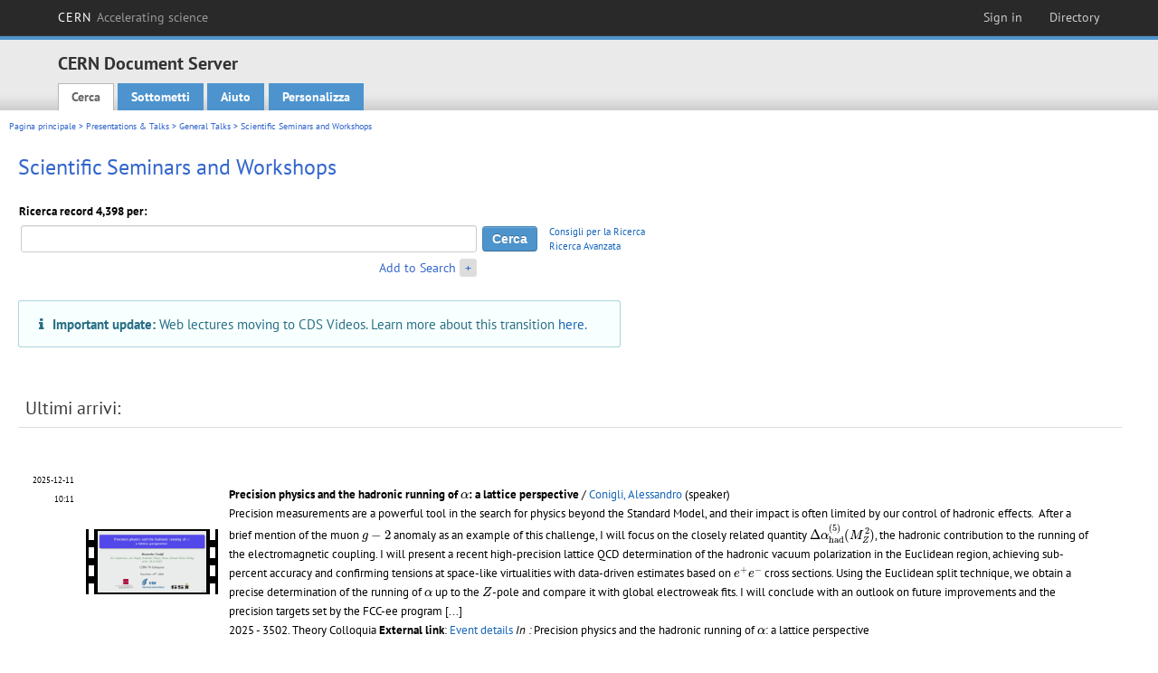

--- FILE ---
content_type: text/html; charset=utf-8
request_url: https://cds.cern.ch/collection/Scientific%20Seminars%20and%20Workshops?ln=it
body_size: 8200
content:
<!DOCTYPE html PUBLIC "-//W3C//DTD XHTML 1.0 Transitional//EN"
"http://www.w3.org/TR/xhtml1/DTD/xhtml1-transitional.dtd">

<!--[if IEMobile 7]><html class="iem7" xmlns="http://www.w3.org/1999/xhtml" lang="it" xml:lang="it" xmlns:og="http://ogp.me/ns#" xmlns:fb="http://ogp.me/ns/fb#"><![endif]-->
<!--[if lte IE 6]><html class="ie6 ie6-7 ie6-8" xmlns="http://www.w3.org/1999/xhtml" lang="it" xml:lang="it" xmlns:og="http://ogp.me/ns#" xmlns:fb="http://ogp.me/ns/fb#"><![endif]-->
<!--[if (IE 7)&(!IEMobile)]><html class="ie7 ie6-7 ie6-8" xmlns="http://www.w3.org/1999/xhtml" lang="it" xml:lang="it" xmlns:og="http://ogp.me/ns#" xmlns:fb="http://ogp.me/ns/fb#"><![endif]-->
<!--[if IE 8]><html class="ie8 ie6-8" xmlns="http://www.w3.org/1999/xhtml" lang="it" xml:lang="it" xmlns:og="http://ogp.me/ns#" xmlns:fb="http://ogp.me/ns/fb#"><![endif]-->
<!--[if (gte IE 9)|(gt IEMobile 7)]><!--><html xmlns="http://www.w3.org/1999/xhtml" lang="it" xml:lang="it" xmlns:og="http://ogp.me/ns#" xmlns:fb="http://ogp.me/ns/fb#"><!--<![endif]-->

<head>
 <title>Scientific Seminars and Workshops - CERN Document Server</title>
<link href='https://framework.web.cern.ch/framework/2.0/fonts/PTSansWeb/PTSansWeb.css' rel='stylesheet' type='text/css' />
 <link rel="stylesheet" href="https://cds.cern.ch/img/invenio.css?v=20141127" type="text/css" />
 <link rel="stylesheet" href="https://cds.cern.ch/img/cern_theme/css/cern_theme.css?v=20141127" type="text/css" />
 <link rel="stylesheet"href="/css/font-awesome.min.css">
 <meta http-equiv="X-UA-Compatible" content="IE=Edge"/>



<link rel="stylesheet" href="https://cds.cern.ch/img/cern_toolbar/css/toolbar.css" type="text/css" />
<!--[if lt IE 8]>
    <link href="https://cds.cern.ch/img/cern_toolbar/css/toolbar-ie.css" rel="stylesheet" type="text/css">
<![endif]-->

 <!--[if lt IE 8]>
   <link rel="stylesheet" type="text/css" href="https://cds.cern.ch/img/invenio-ie7.css" />
 <![endif]-->
 <!--[if gt IE 8]>
   <style type="text/css">div.restrictedflag {filter:none;}</style>
 <![endif]-->

   <link rel="canonical" href="https://cds.cern.ch/collection/Scientific%20Seminars%20and%20Workshops" />
  <link rel="alternate" hreflang="el" href="https://cds.cern.ch/collection/Scientific%20Seminars%20and%20Workshops?ln=el" />
  <link rel="alternate" hreflang="fr" href="https://cds.cern.ch/collection/Scientific%20Seminars%20and%20Workshops?ln=fr" />
  <link rel="alternate" hreflang="bg" href="https://cds.cern.ch/collection/Scientific%20Seminars%20and%20Workshops?ln=bg" />
  <link rel="alternate" hreflang="zh-TW" href="https://cds.cern.ch/collection/Scientific%20Seminars%20and%20Workshops?ln=zh_TW" />
  <link rel="alternate" hreflang="pt" href="https://cds.cern.ch/collection/Scientific%20Seminars%20and%20Workshops?ln=pt" />
  <link rel="alternate" hreflang="no" href="https://cds.cern.ch/collection/Scientific%20Seminars%20and%20Workshops?ln=no" />
  <link rel="alternate" hreflang="hr" href="https://cds.cern.ch/collection/Scientific%20Seminars%20and%20Workshops?ln=hr" />
  <link rel="alternate" hreflang="ca" href="https://cds.cern.ch/collection/Scientific%20Seminars%20and%20Workshops?ln=ca" />
  <link rel="alternate" hreflang="de" href="https://cds.cern.ch/collection/Scientific%20Seminars%20and%20Workshops?ln=de" />
  <link rel="alternate" hreflang="it" href="https://cds.cern.ch/collection/Scientific%20Seminars%20and%20Workshops?ln=it" />
  <link rel="alternate" hreflang="zh-CN" href="https://cds.cern.ch/collection/Scientific%20Seminars%20and%20Workshops?ln=zh_CN" />
  <link rel="alternate" hreflang="sv" href="https://cds.cern.ch/collection/Scientific%20Seminars%20and%20Workshops?ln=sv" />
  <link rel="alternate" hreflang="sk" href="https://cds.cern.ch/collection/Scientific%20Seminars%20and%20Workshops?ln=sk" />
  <link rel="alternate" hreflang="en" href="https://cds.cern.ch/collection/Scientific%20Seminars%20and%20Workshops?ln=en" />
  <link rel="alternate" hreflang="pl" href="https://cds.cern.ch/collection/Scientific%20Seminars%20and%20Workshops?ln=pl" />
  <link rel="alternate" hreflang="ru" href="https://cds.cern.ch/collection/Scientific%20Seminars%20and%20Workshops?ln=ru" />
  <link rel="alternate" hreflang="ka" href="https://cds.cern.ch/collection/Scientific%20Seminars%20and%20Workshops?ln=ka" />
  <link rel="alternate" hreflang="ja" href="https://cds.cern.ch/collection/Scientific%20Seminars%20and%20Workshops?ln=ja" />
  <link rel="alternate" hreflang="es" href="https://cds.cern.ch/collection/Scientific%20Seminars%20and%20Workshops?ln=es" />

 <link rel="alternate" type="application/rss+xml" title="CERN Document Server RSS" href="https://cds.cern.ch/rss?cc=Scientific%20Seminars%20and%20Workshops" />
 <link rel="search" type="application/opensearchdescription+xml" href="https://cds.cern.ch/opensearchdescription" title="CERN Document Server" />
 <link rel="unapi-server" type="application/xml" title="unAPI" href="https://cds.cern.ch/unapi" />
 
 <link rel="apple-touch-icon" href="/apple-touch-icon.png"/>
 <link rel="apple-touch-icon-precomposed" href="/apple-touch-icon-precomposed.png"/>
 <meta http-equiv="Content-Type" content="text/html; charset=utf-8" />
 <meta http-equiv="Content-Language" content="it" />
 <meta name="description" content="CERN Document Server - Scientific Seminars and Workshops" />
 <meta name="keywords" content="CERN Document Server, Scientific Seminars and Workshops" />
 <script type="text/javascript" src="https://cds.cern.ch/js/jquery.min.js"></script>
 <!-- WebNews CSS library -->
 <link rel="stylesheet" href="https://cds.cern.ch/img/webnews.css" type="text/css" />
 <!-- WebNews JS library -->
 <script type="text/javascript" src="https://cds.cern.ch/js/webnews.js?v=20131009"></script>
 <meta property="fb:app_id" content="137353533001720"/>
 <script type="text/x-mathjax-config">
MathJax.Hub.Config({
  tex2jax: {inlineMath: [['$','$']],
            processEscapes: true},
  showProcessingMessages: false,
  messageStyle: "none"
});
</script>
<script src="/MathJax/MathJax.js?config=TeX-AMS_CHTML" type="text/javascript">
</script>
 <style></style>
</head>
<body class="search" lang="it">



<!-- toolbar starts -->
  
        <div id="cern-toolbar">
            <h1><a href="http://cern.ch" title="CERN">CERN <span>Accelerating science</span></a></h1>
			<ul>
				
                   <li class="cern-accountlinks"><a class="cern-account" href="https://cds.cern.ch/youraccount/login?ln=it&amp;referer=https%3A//cds.cern.ch/collection/Scientific%20Seminars%20and%20Workshops%3Fln%3Dit" title="Sign in to your CERN account">Sign in</a></li>
                                <li><a class="cern-directory" href="http://cern.ch/directory" title="Search CERN resources and browse the directory">Directory</a></li>
			</ul>
	</div>


<!-- toolbar ends -->

<!-- Nav header starts-->

<div role="banner" class="clearfix" id="header">

    <div class="header-inner inner">
      <hgroup class="clearfix">

<h2 id="site-name">
                <a rel="home" title="Home" href="/"><span>CERN Document Server</span></a>
              </h2>
              <h3 id="site-slogan">Access articles, reports and multimedia content in HEP</h3>
      </hgroup><!-- /#name-and-slogan -->


              <div role="navigation" id="main-navigation" class="cdsmenu">
          <h2 class="element-invisible">Main menu</h2><ul class="links inline clearfix">
<li class="menu-386 first active-trail"><a class="active-trail" href="https://cds.cern.ch/?ln=it">Cerca</a></li>
<li class="menu-444 "><a class="" title="" href="https://cds.cern.ch/submit?ln=it">Sottometti</a></li>
<li class="menu-426 "><a class="" href="https://cds.cern.ch/help/?ln=it">Aiuto</a></li>
<li class="leaf hassubcdsmenu">
        <a hreflang="en" class="header" href="https://cds.cern.ch/youraccount/display?ln=it">Personalizza</a>
        <ul class="subsubcdsmenu"><li><a href="https://cds.cern.ch/youralerts/list?ln=it">I tuoi avvisi</a></li><li><a href="https://cds.cern.ch/yourbaskets/display?ln=it">I tuoi cestini</a></li><li><a href="https://cds.cern.ch/yourcomments?ln=it">Your comments</a></li><li><a href="https://cds.cern.ch/youralerts/display?ln=it">Le tue ricerche</a></li></ul></li>

</ul>        </div>

    </div>
  </div>

<!-- Nav header ends-->


<table class="navtrailbox">
 <tr>
  <td class="navtrailboxbody">
   <a href="/?ln=it" class="navtrail">Pagina principale</a> &gt; <a href="/collection/Presentations%20%26%20Talks?ln=it" class="navtrail">Presentations &amp; Talks</a> &gt; <a href="/collection/General%20Talks?ln=it" class="navtrail">General Talks</a> &gt; Scientific Seminars and Workshops
  </td>
 </tr>
</table>

</div>
        
<div class="pagebody">
  <div class="pagebodystripeleft">
    <div class="pageboxlefttop"></div>
    <div class="pageboxlefttopadd"></div>
    <div class="pageboxleftbottomadd"></div>
    <div class="pageboxleftbottom"></div>
  </div>
  <div class="pagebodystriperight">
    <div class="pageboxrighttop"></div>
    <div class="pageboxrighttopadd"></div>
    <div class="pageboxrightbottomadd"></div>
    <div class="pageboxrightbottom"></div>
  </div>
  <div class="pagebodystripemiddle">
    
    <div class="headline_div"><h1 class="headline">Scientific Seminars and Workshops</h1></div>
    
    
               <form name="search" action="/search" method="get">
               
        <!--create_searchfor_addtosearch()-->
        <input type="hidden" name="ln" value="it" /><input type="hidden" name="cc" value="Scientific Seminars and Workshops" /><input type="hidden" name="sc" value="1" /><script>
        $(document).ready(function() {
        
            $('a#advbox-toggle').click(function() {
                $('#advbox').slideToggle();
                var sign = $('a#advbox-toggle-button').text();
                $('a#advbox-toggle-button').text(sign == "+" ? "−" : "+");
                return false;
            });
            $('a#advbox-toggle-button').click(function() {
                 $('#advbox').slideToggle();
                 var sign = $(this).text();
                 $(this).text(sign == "+" ? "−" : "+");
                 return false;
             });
             $('select[name=f1]').change(function(){
                 if ($(this).val() == 'author' && $('select[name=m1]').val() == 'a'){
                     $('select[name=m1]').val('e');
                 }
             });


        });
        </script>
        <table class="searchbox simplesearch">
        
            <thead>
                <tr align="left">
                    <th colspan="3" class="searchboxheader">Ricerca record 4,398 per:</th>
                </tr>
            </thead>
            
        <tbody>
        <tr valign="center">
            <td class="searchboxbody"><input type="text" name="p" size="60" value="" class="simplesearchfield"/></td>
            <td class="searchboxbody"><input class="formbutton" type="submit" name="action_search" value="Cerca" /></td>
            <td class="searchboxbody" align="left" style="font-size:80%; line-height:1.5em;">
                <a href="https://cds.cern.ch/help/search-tips?ln=it">Consigli per la Ricerca</a><br/>
                <a href="/collection/Scientific%20Seminars%20and%20Workshops?ln=it&amp;as=1">Ricerca Avanzata</a>
            </td>
        </tr>
        <tr valign="baseline">
            <td class="searchboxbody" align="right">
                <small><a href="#" id="advbox-toggle">Add to Search</a>
                       <a href="#" id="advbox-toggle-button"/>+</a></small>
            </td>
        </tr>
         </tbody></table>
        
        <table class="searchbox simplesearch">
        <tr><td>
        <div id="advbox" class="searchboxbody" style="display:none">
            
        <select name="op1">
        <option value="a">E</option>
        <option value="o">O</option>
        <option value="n">E NON</option>
        </select>
        
            
        <select name="m1">
        <option value="a">Tutte le parole:</option>
        <option value="o">Almeno una parola:</option>
        <option value="e">Frase esatta:</option>
        <option value="p">Parte di frase:</option>
        <option value="r">Espressione regolare:</option>
        </select>
        
            <input type="text" name="p1" size="30" class="advancedsearchfield"/>
            <select name="f1"><option value="" selected="selected">tutti i campi</option><option value="title">titolo</option><option value="author">autore</option><option value="abstract">riassunto</option><option value="reportnumber">numero del rapporto</option><option value="year">anno</option></select>
            <input class="formbutton" type="submit" name="action_asearch" value="Add to Search"/>
            <br>
            <small><input type="checkbox" name="f" value="fulltext" unchecked> Search also in the full-text of all documents</small>
        </div>
        </td></tr>
        </table>
        
               <!-- WebLectures migration msg -->
<div style="padding: 1em 1.5em; border-radius: .3rem;font-size: 1.1em;margin: 20px 0;background-color: #f8ffff;color: #276f86;box-shadow: 0 0 0 1px #a9d5de inset,0 0 0 0 transparent;width: 50%;">
  <i class="fa fa-info"></i><span style="padding-left: 9px;"><strong>Important update:</strong> Web lectures moving to CDS Videos. Learn more about this transition <a href="https://new-cds-project.docs.cern.ch/#ongoing-work">here</a>.</span>
</div>
               
                    <table cellspacing="0" cellpadding="0" border="0" class="narrowandfocusonsearchbox">
                      <tr>
                        <td valign="top">
        <table class="narrowsearchbox">
          <thead>
            <tr>
              <th class="narrowsearchboxheader">Ultimi arrivi:</th>
            </tr>
          </thead>
          <tbody>
            <tr>
            <td class="narrowsearchboxbody"><table class="latestadditionsbox">
                <tr>
                  <td class="latestadditionsboxtimebody">2025-12-11<br />10:11</td>
                  <td class="latestadditionsboxrecordbody">
                    <abbr class="unapi-id" title="2950991"></abbr>
                    <!-- C-START REC 11.Brief -->

<table cellspacing="0" cellpadding="0" border="0">
  <tr>
<td align="center" valign="middle" width="160"><div style="background:#000;padding:0 3px;margin:auto 2px; float:left;width:140px"><div style="border-left:#fff dashed 6px;border-right:#fff dashed 6px;padding:2px;"><style type="text/css">
                       div.thumbMosaic {display:inline;}
                       div.thumbMosaic span{display:none;}
                       div.thumbMosaic:hover span{display:block;position:absolute;z-index:2;}
                     </style><div class="thumbMosaic">
                                  <a href="https://cds.cern.ch/record/2950991">
                                  <img border="0" src="https://lecturemedia.cern.ch/2025/1556635/1556635-presentation-cover.jpg" style="max-width:120px"  alt="Thumbnail" class="thumb"/>
                                  </a>
                                  
                              </div><div style="clear:both;"></div>
                           </div>
                           </div></td>
<td valign="top" align="left">

<strong><a href="https://cds.cern.ch/record/2950991?ln=en" class="titlelink">Precision physics and the hadronic running of $\alpha$: a lattice perspective</a></strong>
 / <a href="https://cds.cern.ch/search?f=author&amp;p=Conigli%2C%20Alessandro&amp;ln=en">Conigli, Alessandro</a> (speaker)




<br />

<small>Precision measurements are a powerful tool in the search for physics beyond the Standard Model, and their impact is often limited by our control of hadronic effects.  After a brief mention of the muon $g-2$ anomaly as an example of this challenge, I will focus on the closely related quantity $\Delta\alpha_{\mathrm{had}}^{(5)}(M_Z^2)$, the hadronic contribution to the running of the electromagnetic coupling. I will present a recent high-precision lattice QCD determination of the hadronic vacuum polarization in the Euclidean region, achieving sub-percent accuracy and confirming tensions at space-like virtualities with data-driven estimates based on $e^+ e^-$ cross sections. Using the Euclidean split technique, we obtain a precise determination of the running of $\alpha$ up to the $Z$-pole and compare it with global electroweak fits. I will conclude with an outlook on future improvements and the precision targets set by the FCC-ee program <a href="https://cds.cern.ch/record/2950991" class="titlelink">[...] </a></small><br />

<small class="quicknote">

</small>

<small>2025 - 3502. </small>



Theory Colloquia







<!--START_NOT_FOR_TEXT--><strong>External link</strong>: <a  href="https://indico.cern.ch/event/1556635/">Event details</a><!--END_NOT_FOR_TEXT-->



<i>In : </i>Precision physics and the hadronic running of $\alpha$: a lattice perspective 




</td>

</tr>
</table>
<br /><span class="moreinfo"><a href="/record/2950991?ln=it" class="moreinfo">Record dettagliato</a>
                  </td>
                </tr>
                <tr>
                  <td class="latestadditionsboxtimebody">2025-12-09<br />14:42</td>
                  <td class="latestadditionsboxrecordbody">
                    <abbr class="unapi-id" title="2950728"></abbr>
                    <!-- C-START REC 11.Brief -->

<table cellspacing="0" cellpadding="0" border="0">
  <tr>
<td align="center" valign="middle" width="160"><div style="background:#000;padding:0 3px;margin:auto 2px; float:left;width:140px"><div style="border-left:#fff dashed 6px;border-right:#fff dashed 6px;padding:2px;"><style type="text/css">
                       div.thumbMosaic {display:inline;}
                       div.thumbMosaic span{display:none;}
                       div.thumbMosaic:hover span{display:block;position:absolute;z-index:2;}
                     </style><div class="thumbMosaic">
                                  <a href="https://cds.cern.ch/record/2950728">
                                  <img border="0" src="https://lecturemedia.cern.ch/2025/1620440/1620440-presentation-cover.jpg" style="max-width:120px"  alt="Thumbnail" class="thumb"/>
                                  </a>
                                  
                              </div><div style="clear:both;"></div>
                           </div>
                           </div></td>
<td valign="top" align="left">

<strong><a href="https://cds.cern.ch/record/2950728?ln=en" class="titlelink">Light-Ion Collisions - Bridging Small and Large QCD Systems</a></strong>
 / <a href="https://cds.cern.ch/search?f=author&amp;p=Mazeliauskas%2C%20Aleksas&amp;ln=en">Mazeliauskas, Aleksas</a> (speaker) (Heidelberg University (DE))




<br />

<small>The first oxygen–oxygen and neon–neon collisions at the LHC this July have opened a new frontier in exploring hot and dense QCD matter. These light-ion systems bridge the gap between proton–proton and heavy-ion collisions <a href="https://cds.cern.ch/record/2950728" class="titlelink">[...] </a></small><br />

<small class="quicknote">

</small>

<small>2025 - 3259. </small>



Theory Colloquia







<!--START_NOT_FOR_TEXT--><strong>External link</strong>: <a  href="https://indico.cern.ch/event/1620440/">Event details</a><!--END_NOT_FOR_TEXT-->



<i>In : </i>Light-Ion Collisions - Bridging Small and Large QCD Systems 




</td>

</tr>
</table>
<br /><span class="moreinfo"><a href="/record/2950728?ln=it" class="moreinfo">Record dettagliato</a>
                  </td>
                </tr>
                <tr>
                  <td class="latestadditionsboxtimebody">2025-12-08<br />16:18</td>
                  <td class="latestadditionsboxrecordbody">
                    <abbr class="unapi-id" title="2950663"></abbr>
                    <!-- C-START REC 11.Brief -->

<table cellspacing="0" cellpadding="0" border="0">
  <tr>
<td align="center" valign="middle" width="160"><div style="background:#000;padding:0 3px;margin:auto 2px; float:left;width:140px"><div style="border-left:#fff dashed 6px;border-right:#fff dashed 6px;padding:2px;"><style type="text/css">
                       div.thumbMosaic {display:inline;}
                       div.thumbMosaic span{display:none;}
                       div.thumbMosaic:hover span{display:block;position:absolute;z-index:2;}
                     </style><div class="thumbMosaic">
                                  <a href="https://cds.cern.ch/record/2950663">
                                  <img border="0" src="https://lecturemedia.cern.ch/2025/1597414c42/1597414c42-presentation-cover.jpg" style="max-width:120px"  alt="Thumbnail" class="thumb"/>
                                  </a>
                                  
                              </div><div style="clear:both;"></div>
                           </div>
                           </div></td>
<td valign="top" align="left">

<strong><a href="https://cds.cern.ch/record/2950663?ln=en" class="titlelink">Beam transmutation in light-ion collisions</a></strong>
 / <a href="https://cds.cern.ch/search?f=author&amp;p=Jowett%2C%20John&amp;ln=en">Jowett, John</a> (speaker) (GSI - Helmholtzzentrum fur Schwerionenforschung GmbH (DE))




<br />



<small class="quicknote">

</small>

<small>2025 - 1225. </small>



Conferences, Workshops &amp;amp; Schools; Light ion collisions at the LHC - 2025







<!--START_NOT_FOR_TEXT--><strong>External links</strong>: <a  href="https://indico.cern.ch/event/1597414/contributions/6780513/">Talk details</a>; <a  href="https://indico.cern.ch/event/1597414/">Event details</a><!--END_NOT_FOR_TEXT-->



<i>In : </i>Light ion collisions at the LHC - 2025 




</td>

</tr>
</table>
<br /><span class="moreinfo"><a href="/record/2950663?ln=it" class="moreinfo">Record dettagliato</a>
                  </td>
                </tr>
                <tr>
                  <td class="latestadditionsboxtimebody">2025-12-04<br />16:44</td>
                  <td class="latestadditionsboxrecordbody">
                    <abbr class="unapi-id" title="2950458"></abbr>
                    <!-- C-START REC 11.Brief -->

<table cellspacing="0" cellpadding="0" border="0">
  <tr>
<td align="center" valign="middle" width="160"><div style="background:#000;padding:0 3px;margin:auto 2px; float:left;width:140px"><div style="border-left:#fff dashed 6px;border-right:#fff dashed 6px;padding:2px;"><style type="text/css">
                       div.thumbMosaic {display:inline;}
                       div.thumbMosaic span{display:none;}
                       div.thumbMosaic:hover span{display:block;position:absolute;z-index:2;}
                     </style><div class="thumbMosaic">
                                  <a href="https://cds.cern.ch/record/2950458">
                                  <img border="0" src="https://lecturemedia.cern.ch/2025/1597414c41/1597414c41-presentation-cover.jpg" style="max-width:120px"  alt="Thumbnail" class="thumb"/>
                                  </a>
                                  
                              </div><div style="clear:both;"></div>
                           </div>
                           </div></td>
<td valign="top" align="left">

<strong><a href="https://cds.cern.ch/record/2950458?ln=en" class="titlelink">Charting the Luminosity Capabilities of the CERN Large Hadron Collider with Various Nuclear Species</a></strong>
 / <a href="https://cds.cern.ch/search?f=author&amp;p=Bruce%2C%20Roderik&amp;ln=en">Bruce, Roderik</a> (speaker) (CERN)




<br />



<small class="quicknote">

</small>

<small>2025 - 1457. </small>



Conferences, Workshops &amp;amp; Schools; Light ion collisions at the LHC - 2025







<!--START_NOT_FOR_TEXT--><strong>External links</strong>: <a  href="https://indico.cern.ch/event/1597414/contributions/6780512/">Talk details</a>; <a  href="https://indico.cern.ch/event/1597414/">Event details</a><!--END_NOT_FOR_TEXT-->



<i>In : </i>Light ion collisions at the LHC - 2025 




</td>

</tr>
</table>
<br /><span class="moreinfo"><a href="/record/2950458?ln=it" class="moreinfo">Record dettagliato</a>
                  </td>
                </tr>
                <tr>
                  <td class="latestadditionsboxtimebody">2025-12-04<br />16:44</td>
                  <td class="latestadditionsboxrecordbody">
                    <abbr class="unapi-id" title="2950457"></abbr>
                    <!-- C-START REC 11.Brief -->

<table cellspacing="0" cellpadding="0" border="0">
  <tr>
<td align="center" valign="middle" width="160"><div style="background:#000;padding:0 3px;margin:auto 2px; float:left;width:140px"><div style="border-left:#fff dashed 6px;border-right:#fff dashed 6px;padding:2px;"><style type="text/css">
                       div.thumbMosaic {display:inline;}
                       div.thumbMosaic span{display:none;}
                       div.thumbMosaic:hover span{display:block;position:absolute;z-index:2;}
                     </style><div class="thumbMosaic">
                                  <a href="https://cds.cern.ch/record/2950457">
                                  <img border="0" src="https://lecturemedia.cern.ch/2025/1597414c47/1597414c47-presentation-cover.jpg" style="max-width:120px"  alt="Thumbnail" class="thumb"/>
                                  </a>
                                  
                              </div><div style="clear:both;"></div>
                           </div>
                           </div></td>
<td valign="top" align="left">

<strong><a href="https://cds.cern.ch/record/2950457?ln=en" class="titlelink">Discussion</a></strong>





<br />



<small class="quicknote">

</small>

<small>2025 - 1443. </small>



Conferences, Workshops &amp;amp; Schools; Light ion collisions at the LHC - 2025







<!--START_NOT_FOR_TEXT--><strong>External links</strong>: <a  href="https://indico.cern.ch/event/1597414/contributions/6812848/">Talk details</a>; <a  href="https://indico.cern.ch/event/1597414/">Event details</a><!--END_NOT_FOR_TEXT-->



<i>In : </i>Light ion collisions at the LHC - 2025 




</td>

</tr>
</table>
<br /><span class="moreinfo"><a href="/record/2950457?ln=it" class="moreinfo">Record dettagliato</a>
                  </td>
                </tr>
                <tr>
                  <td class="latestadditionsboxtimebody">2025-12-04<br />15:42</td>
                  <td class="latestadditionsboxrecordbody">
                    <abbr class="unapi-id" title="2950449"></abbr>
                    <!-- C-START REC 11.Brief -->

<table cellspacing="0" cellpadding="0" border="0">
  <tr>
<td align="center" valign="middle" width="160"><div style="background:#000;padding:0 3px;margin:auto 2px; float:left;width:140px"><div style="border-left:#fff dashed 6px;border-right:#fff dashed 6px;padding:2px;"><style type="text/css">
                       div.thumbMosaic {display:inline;}
                       div.thumbMosaic span{display:none;}
                       div.thumbMosaic:hover span{display:block;position:absolute;z-index:2;}
                     </style><div class="thumbMosaic">
                                  <a href="https://cds.cern.ch/record/2950449">
                                  <img border="0" src="https://lecturemedia.cern.ch/2025/1597414c48/1597414c48-presentation-cover.jpg" style="max-width:120px"  alt="Thumbnail" class="thumb"/>
                                  </a>
                                  
                              </div><div style="clear:both;"></div>
                           </div>
                           </div></td>
<td valign="top" align="left">

<strong><a href="https://cds.cern.ch/record/2950449?ln=en" class="titlelink">Looking for the path towards saturation at the LHC</a></strong>
 / <a href="https://cds.cern.ch/search?f=author&amp;p=Royon%2C%20Christophe&amp;ln=en">Royon, Christophe</a> (speaker) (The University of Kansas (US))




<br />



<small class="quicknote">

</small>

<small>2025 - 1343. </small>



Conferences, Workshops &amp;amp; Schools; Light ion collisions at the LHC - 2025







<!--START_NOT_FOR_TEXT--><strong>External links</strong>: <a  href="https://indico.cern.ch/event/1597414/contributions/6812871/">Talk details</a>; <a  href="https://indico.cern.ch/event/1597414/">Event details</a><!--END_NOT_FOR_TEXT-->



<i>In : </i>Light ion collisions at the LHC - 2025 




</td>

</tr>
</table>
<br /><span class="moreinfo"><a href="/record/2950449?ln=it" class="moreinfo">Record dettagliato</a>
                  </td>
                </tr>
                <tr>
                  <td class="latestadditionsboxtimebody">2025-12-04<br />15:27</td>
                  <td class="latestadditionsboxrecordbody">
                    <abbr class="unapi-id" title="2950446"></abbr>
                    <!-- C-START REC 11.Brief -->

<table cellspacing="0" cellpadding="0" border="0">
  <tr>
<td align="center" valign="middle" width="160"><div style="background:#000;padding:0 3px;margin:auto 2px; float:left;width:140px"><div style="border-left:#fff dashed 6px;border-right:#fff dashed 6px;padding:2px;"><style type="text/css">
                       div.thumbMosaic {display:inline;}
                       div.thumbMosaic span{display:none;}
                       div.thumbMosaic:hover span{display:block;position:absolute;z-index:2;}
                     </style><div class="thumbMosaic">
                                  <a href="https://cds.cern.ch/record/2950446">
                                  <img border="0" src="https://lecturemedia.cern.ch/2025/1597414c46/1597414c46-presentation-cover.jpg" style="max-width:120px"  alt="Thumbnail" class="thumb"/>
                                  </a>
                                  
                              </div><div style="clear:both;"></div>
                           </div>
                           </div></td>
<td valign="top" align="left">

<strong><a href="https://cds.cern.ch/record/2950446?ln=en" class="titlelink">Light ions with ALICE 3</a></strong>
 / <a href="https://cds.cern.ch/search?f=author&amp;p=Dobrigkeit%20Chinellato%2C%20David&amp;ln=en">Dobrigkeit Chinellato, David</a> (speaker) (Austrian Academy of Sciences (AT))




<br />



<small class="quicknote">

</small>

<small>2025 - 1178. </small>



Conferences, Workshops &amp;amp; Schools; Light ion collisions at the LHC - 2025







<!--START_NOT_FOR_TEXT--><strong>External links</strong>: <a  href="https://indico.cern.ch/event/1597414/contributions/6804643/">Talk details</a>; <a  href="https://indico.cern.ch/event/1597414/">Event details</a><!--END_NOT_FOR_TEXT-->



<i>In : </i>Light ion collisions at the LHC - 2025 




</td>

</tr>
</table>
<br /><span class="moreinfo"><a href="/record/2950446?ln=it" class="moreinfo">Record dettagliato</a>
                  </td>
                </tr>
                <tr>
                  <td class="latestadditionsboxtimebody">2025-12-04<br />15:14</td>
                  <td class="latestadditionsboxrecordbody">
                    <abbr class="unapi-id" title="2950427"></abbr>
                    <!-- C-START REC 11.Brief -->

<table cellspacing="0" cellpadding="0" border="0">
  <tr>
<td align="center" valign="middle" width="160"><div style="background:#000;padding:0 3px;margin:auto 2px; float:left;width:140px"><div style="border-left:#fff dashed 6px;border-right:#fff dashed 6px;padding:2px;"><style type="text/css">
                       div.thumbMosaic {display:inline;}
                       div.thumbMosaic span{display:none;}
                       div.thumbMosaic:hover span{display:block;position:absolute;z-index:2;}
                     </style><div class="thumbMosaic">
                                  <a href="https://cds.cern.ch/record/2950427">
                                  <img border="0" src="https://lecturemedia.cern.ch/2025/1597414c45/1597414c45-presentation-cover.jpg" style="max-width:120px"  alt="Thumbnail" class="thumb"/>
                                  </a>
                                  
                              </div><div style="clear:both;"></div>
                           </div>
                           </div></td>
<td valign="top" align="left">

<strong><a href="https://cds.cern.ch/record/2950427?ln=en" class="titlelink">LHC performance in 2025 &amp; what comes next</a></strong>
 / <a href="https://cds.cern.ch/search?f=author&amp;p=Young%2C%20Christopher&amp;ln=en">Young, Christopher</a> (speaker) (CERN) ; <a href="https://cds.cern.ch/search?f=author&amp;p=Zampolli%2C%20Chiara&amp;ln=en">Zampolli, Chiara</a> (speaker) (CERN)




<br />



<small class="quicknote">

</small>

<small>2025 - 1095. </small>



Conferences, Workshops &amp;amp; Schools; Light ion collisions at the LHC - 2025







<!--START_NOT_FOR_TEXT--><strong>External links</strong>: <a  href="https://indico.cern.ch/event/1597414/contributions/6804641/">Talk details</a>; <a  href="https://indico.cern.ch/event/1597414/">Event details</a><!--END_NOT_FOR_TEXT-->



<i>In : </i>Light ion collisions at the LHC - 2025 




</td>

</tr>
</table>
<br /><span class="moreinfo"><a href="/record/2950427?ln=it" class="moreinfo">Record dettagliato</a>
                  </td>
                </tr>
                <tr>
                  <td class="latestadditionsboxtimebody">2025-12-04<br />14:47</td>
                  <td class="latestadditionsboxrecordbody">
                    <abbr class="unapi-id" title="2950408"></abbr>
                    <!-- C-START REC 11.Brief -->

<table cellspacing="0" cellpadding="0" border="0">
  <tr>
<td align="center" valign="middle" width="160"><div style="background:#000;padding:0 3px;margin:auto 2px; float:left;width:140px"><div style="border-left:#fff dashed 6px;border-right:#fff dashed 6px;padding:2px;"><style type="text/css">
                       div.thumbMosaic {display:inline;}
                       div.thumbMosaic span{display:none;}
                       div.thumbMosaic:hover span{display:block;position:absolute;z-index:2;}
                     </style><div class="thumbMosaic">
                                  <a href="https://cds.cern.ch/record/2950408">
                                  <img border="0" src="https://lecturemedia.cern.ch/2025/1597414c43/1597414c43-presentation-cover.jpg" style="max-width:120px"  alt="Thumbnail" class="thumb"/>
                                  </a>
                                  
                              </div><div style="clear:both;"></div>
                           </div>
                           </div></td>
<td valign="top" align="left">

<strong><a href="https://cds.cern.ch/record/2950408?ln=en" class="titlelink">The case of Nuclear Matrix Elements of 0νββ decay</a></strong>
 / <a href="https://cds.cern.ch/search?f=author&amp;p=Giacalone%2C%20Giuliano&amp;ln=en">Giacalone, Giuliano</a> (speaker)




<br />



<small class="quicknote">

</small>

<small>2025 - 1029. </small>



Conferences, Workshops &amp;amp; Schools; Light ion collisions at the LHC - 2025







<!--START_NOT_FOR_TEXT--><strong>External links</strong>: <a  href="https://indico.cern.ch/event/1597414/contributions/6780514/">Talk details</a>; <a  href="https://indico.cern.ch/event/1597414/">Event details</a><!--END_NOT_FOR_TEXT-->



<i>In : </i>Light ion collisions at the LHC - 2025 




</td>

</tr>
</table>
<br /><span class="moreinfo"><a href="/record/2950408?ln=it" class="moreinfo">Record dettagliato</a>
                  </td>
                </tr>
                <tr>
                  <td class="latestadditionsboxtimebody">2025-12-04<br />10:19</td>
                  <td class="latestadditionsboxrecordbody">
                    <abbr class="unapi-id" title="2950384"></abbr>
                    <!-- C-START REC 11.Brief -->

<table cellspacing="0" cellpadding="0" border="0">
  <tr>
<td align="center" valign="middle" width="160"><div style="background:#000;padding:0 3px;margin:auto 2px; float:left;width:140px"><div style="border-left:#fff dashed 6px;border-right:#fff dashed 6px;padding:2px;"><style type="text/css">
                       div.thumbMosaic {display:inline;}
                       div.thumbMosaic span{display:none;}
                       div.thumbMosaic:hover span{display:block;position:absolute;z-index:2;}
                     </style><div class="thumbMosaic">
                                  <a href="https://cds.cern.ch/record/2950384">
                                  <img border="0" src="https://lecturemedia.cern.ch/2025/1597414c39/1597414c39-presentation-cover.jpg" style="max-width:120px"  alt="Thumbnail" class="thumb"/>
                                  </a>
                                  
                              </div><div style="clear:both;"></div>
                           </div>
                           </div></td>
<td valign="top" align="left">

<strong><a href="https://cds.cern.ch/record/2950384?ln=en" class="titlelink">Expected impacts of light-ion collisions on models of cosmic showers</a></strong>
 / <a href="https://cds.cern.ch/search?f=author&amp;p=Riehn%2C%20Felix&amp;ln=en">Riehn, Felix</a> (speaker) (Technische Universitaet  Dortmund (DE))




<br />



<small class="quicknote">

</small>

<small>2025 - 970. </small>



Conferences, Workshops &amp;amp; Schools; Light ion collisions at the LHC - 2025







<!--START_NOT_FOR_TEXT--><strong>External links</strong>: <a  href="https://indico.cern.ch/event/1597414/contributions/6780510/">Talk details</a>; <a  href="https://indico.cern.ch/event/1597414/">Event details</a><!--END_NOT_FOR_TEXT-->



<i>In : </i>Light ion collisions at the LHC - 2025 




</td>

</tr>
</table>
<br /><span class="moreinfo"><a href="/record/2950384?ln=it" class="moreinfo">Record dettagliato</a>
                  </td>
                </tr></table><div align="right"><small><a href="/search?cc=Scientific+Seminars+and+Workshops&amp;ln=it&amp;jrec=11">[&gt;&gt; ancora]</a></small></div></td>
            </tr>
          </tbody>
        </table></td>
                   </tr></table>
               </form>
  </div>
  <div class="clear"></div>
</div>


<footer id="footer" class="pagefooter clearfix">

<!-- replaced page footer -->

 <div class="pagefooterstripeleft">
  CERN Document Server&nbsp;::&nbsp;<a class="footer" href="https://cds.cern.ch/?ln=it">Cerca</a>&nbsp;::&nbsp;<a class="footer" href="https://cds.cern.ch/submit?ln=it">Sottometti</a>&nbsp;::&nbsp;<a class="footer" href="https://cds.cern.ch/youraccount/display?ln=it">Personalizza</a>&nbsp;::&nbsp;<a class="footer" href="https://cds.cern.ch/help/?ln=it">Aiuto</a>&nbsp;::&nbsp;<a class="footer" href="https://cern.service-now.com/service-portal?id=privacy_policy&se=CDS-Service" target="_blank">Privacy Notice</a>&nbsp;::&nbsp;<a class="footer" href="https://repository.cern/content-policy" target="_blank">Content Policy</a>&nbsp;::&nbsp;<a class="footer" href="https://repository.cern/terms" target="_blank">Terms and Conditions</a>
  <br />
  Fornita da <a class="footer" href="http://invenio-software.org/">Invenio</a>
  <br />
  Mantenuto da <a class="footer" href="https://cern.service-now.com/service-portal?id=service_element&name=CDS-Service">CDS Service</a> - Need help? Contact <a href="https://cern.service-now.com/service-portal?id=service_element&name=CDS-Service">CDS Support</a>.
  <br />
  Ultimo aggiornamento: 12 Dic 2025, 02:26
 </div>

<div class="pagefooterstriperight">

  <div  class="cern-logo">
    <a id="logo" href="http://cern.ch" title="CERN" rel="CERN" ><img src="https://cds.cern.ch/img/cern_theme/img/cern-logo-large.png" alt="CERN" /></a>
  </div>
  <div class="cern-languagebox">
    Questo sito è disponibile anche nelle lingue seguenti:<br /><a href="/collection/Scientific%20Seminars%20and%20Workshops?ln=bg" class="langinfo">Български</a> &nbsp;<a href="/collection/Scientific%20Seminars%20and%20Workshops?ln=ca" class="langinfo">Català</a> &nbsp;<a href="/collection/Scientific%20Seminars%20and%20Workshops?ln=de" class="langinfo">Deutsch</a> &nbsp;<a href="/collection/Scientific%20Seminars%20and%20Workshops?ln=el" class="langinfo">Ελληνικά</a> &nbsp;<a href="/collection/Scientific%20Seminars%20and%20Workshops?ln=en" class="langinfo">English</a> &nbsp;<a href="/collection/Scientific%20Seminars%20and%20Workshops?ln=es" class="langinfo">Español</a> &nbsp;<a href="/collection/Scientific%20Seminars%20and%20Workshops?ln=fr" class="langinfo">Français</a> &nbsp;<a href="/collection/Scientific%20Seminars%20and%20Workshops?ln=hr" class="langinfo">Hrvatski</a> &nbsp;<span class="langinfo">Italiano</span> &nbsp;<a href="/collection/Scientific%20Seminars%20and%20Workshops?ln=ja" class="langinfo">日本語</a> &nbsp;<a href="/collection/Scientific%20Seminars%20and%20Workshops?ln=ka" class="langinfo">ქართული</a> &nbsp;<a href="/collection/Scientific%20Seminars%20and%20Workshops?ln=no" class="langinfo">Norsk/Bokmål</a> &nbsp;<a href="/collection/Scientific%20Seminars%20and%20Workshops?ln=pl" class="langinfo">Polski</a> &nbsp;<a href="/collection/Scientific%20Seminars%20and%20Workshops?ln=pt" class="langinfo">Português</a> &nbsp;<a href="/collection/Scientific%20Seminars%20and%20Workshops?ln=ru" class="langinfo">Русский</a> &nbsp;<a href="/collection/Scientific%20Seminars%20and%20Workshops?ln=sk" class="langinfo">Slovensky</a> &nbsp;<a href="/collection/Scientific%20Seminars%20and%20Workshops?ln=sv" class="langinfo">Svenska</a> &nbsp;<a href="/collection/Scientific%20Seminars%20and%20Workshops?ln=zh_CN" class="langinfo">中文(简)</a> &nbsp;<a href="/collection/Scientific%20Seminars%20and%20Workshops?ln=zh_TW" class="langinfo">中文(繁)</a>
  </div>
</div>

<!-- replaced page footer -->
</footer>
<script type="text/javascript">

  var SyndeticsBookCovers = (function() {
    var SMALL_SIZE = "sc.gif",
        MEDIUM_SIZE = "mc.gif",
        RAW_URL = "https://secure.syndetics.com/index.aspx?isbn=THEISBN/THESIZE&client=cernlibrary";

    replaceCover = function(imgElement, isbns, hdFormat) {
      var img = new Image(),
          size = hdFormat ? MEDIUM_SIZE : SMALL_SIZE;
      var _isbns = isbns.sort(function(a, b) {
        // sort from shortest to longest ISBN (more modern)
        return a.length > b.length ? 1 : -1;
      });

      function next() {
        var isbn = _isbns.pop();
        if (isbn) {
          var url = RAW_URL.replace("THEISBN", isbn).replace("THESIZE", size);
          img.src = url;
        }
      }

      function done() {
        imgElement.src = img.src;
      }

      img.onload = function() {
        if (this.width > 1) {
          done();
        } else {
          next();
        }
      };

      next();
    };

    return {
      replaceCover: replaceCover
    };
  })();

  $(document).ready(function() {

      // get book covers
      $("img.book-cover").each(function() {
        var $this = $(this),
            strIsbns = $this.data("isbns") || "",
            isbnsArray = String(strIsbns).split(","),
            hdFormat = $this.hasClass("hd");
        SyndeticsBookCovers.replaceCover(this, isbnsArray, hdFormat);
      });

      // WebNews tooltips
      $.ajax({
          url: "/news/tooltips",
          success: function(data) {
              create_tooltips(data);
          },
          dataType: "json",
          cache: false
      });
  });

</script>
<!-- Feedback script -->
<script src="//cds.cern.ch/js/feedback.js"></script>
<!-- Feedback script -->
        
<!-- Matomo -->
<script>
  var _paq = window._paq = window._paq || [];
  /* tracker methods like "setCustomDimension" should be called before "trackPageView" */
  _paq.push(['trackPageView']);
  _paq.push(['enableLinkTracking']);
  (function() {
    var u="https://webanalytics.web.cern.ch/";
    _paq.push(['setTrackerUrl', u+'matomo.php']);
    _paq.push(['setSiteId', '756']);
    var d=document, g=d.createElement('script'), s=d.getElementsByTagName('script')[0];
    g.async=true; g.src=u+'matomo.js'; s.parentNode.insertBefore(g,s);
  })();
</script>
<!-- End Matomo Code -->
          
</body>
</html>
        

--- FILE ---
content_type: text/css
request_url: https://cds.cern.ch/img/overlay.css
body_size: 3154
content:
/* Magnific Popup CSS */
.mfp-bg {
  top: 0;
  left: 0;
  width: 100%;
  height: 100%;
  z-index: 99991;
  overflow: hidden;
  position: fixed;
  background: #0b0b0b;
  opacity: 0.3;
  filter: alpha(opacity=30); }

.mfp-wrap {
  top: 0;
  left: 0;
  width: 100%;
  height: 100%;
  z-index: 99992;
  position: fixed;
  outline: none !important;
  -webkit-backface-visibility: hidden; }

.mfp-container {
  text-align: center;
  position: absolute;
  width: 100%;
  height: 100%;
  left: 0;
  top: 0;
  padding: 0 8px;
  -webkit-box-sizing: border-box;
  -moz-box-sizing: border-box;
  box-sizing: border-box; }

.mfp-container:before {
  content: '';
  display: inline-block;
  height: 100%;
  vertical-align: middle; }

.mfp-align-top .mfp-container:before {
  display: none; }

.mfp-content {
  position: relative;
  display: inline-block;
  vertical-align: middle;
  margin: 0 auto;
  text-align: left;
  z-index: 1045; }

.mfp-inline-holder .mfp-content, .mfp-ajax-holder .mfp-content {
  width: 100%;
  cursor: auto; }

.mfp-ajax-cur {
  cursor: progress; }

.mfp-zoom-out-cur, .mfp-zoom-out-cur .mfp-image-holder .mfp-close {
  cursor: -moz-zoom-out;
  cursor: -webkit-zoom-out;
  cursor: zoom-out; }

.mfp-zoom {
  cursor: pointer;
  cursor: -webkit-zoom-in;
  cursor: -moz-zoom-in;
  cursor: zoom-in; }

.mfp-auto-cursor .mfp-content {
  cursor: auto; }

.mfp-close, .mfp-arrow, .mfp-preloader, .mfp-counter {
  -webkit-user-select: none;
  -moz-user-select: none;
  user-select: none; }

.mfp-loading.mfp-figure {
  display: none; }

.mfp-hide {
  display: none !important; }

.mfp-preloader {
  color: #cccccc;
  position: absolute;
  top: 50%;
  width: auto;
  text-align: center;
  margin-top: -0.8em;
  left: 8px;
  right: 8px;
  z-index: 1044; }
.mfp-preloader a {
  color: #cccccc; }
.mfp-preloader a:hover {
  color: white; }

.mfp-s-ready .mfp-preloader {
  display: none; }

.mfp-s-error .mfp-content {
  display: none; }

button.mfp-close, button.mfp-arrow {
  overflow: visible;
  cursor: pointer;
  background: transparent;
  border: 0;
  -webkit-appearance: none;
  display: block;
  outline: none;
  padding: 0;
  z-index: 1046;
  -webkit-box-shadow: none;
  box-shadow: none; }
button::-moz-focus-inner {
  padding: 0;
  border: 0; }

.mfp-close {
  width: 44px;
  height: 44px;
  line-height: 44px;
  position: absolute;
  right: 0;
  top: 0;
  text-decoration: none;
  text-align: center;
  opacity: 0.65;
  filter: alpha(opacity=65);
  padding: 0 0 18px 10px;
  color: white;
  font-style: normal;
  font-size: 28px;
  font-family: Arial, Baskerville, monospace; }
.mfp-close:hover, .mfp-close:focus {
  opacity: 1;
  filter: alpha(opacity=100); }
.mfp-close:active {
  top: 1px; }

.mfp-close-btn-in .mfp-close {
  color: #333333; }

.mfp-image-holder .mfp-close, .mfp-iframe-holder .mfp-close {
  color: white;
  right: -6px;
  text-align: right;
  padding-right: 6px;
  width: 100%; }

.mfp-counter {
  position: absolute;
  top: 0;
  right: 0;
  color: #cccccc;
  font-size: 12px;
  line-height: 18px; }

.mfp-arrow {
  position: absolute;
  opacity: 0.65;
  filter: alpha(opacity=65);
  margin: 0;
  top: 50%;
  margin-top: -55px;
  padding: 0;
  width: 90px;
  height: 110px;
  -webkit-tap-highlight-color: rgba(0, 0, 0, 0); }
.mfp-arrow:active {
  margin-top: -54px; }
.mfp-arrow:hover, .mfp-arrow:focus {
  opacity: 1;
  filter: alpha(opacity=100); }
.mfp-arrow:before, .mfp-arrow:after, .mfp-arrow .mfp-b, .mfp-arrow .mfp-a {
  content: '';
  display: block;
  width: 0;
  height: 0;
  position: absolute;
  left: 0;
  top: 0;
  margin-top: 35px;
  margin-left: 35px;
  border: medium inset transparent; }
.mfp-arrow:after, .mfp-arrow .mfp-a {
  border-top-width: 13px;
  border-bottom-width: 13px;
  top: 8px; }
.mfp-arrow:before, .mfp-arrow .mfp-b {
  border-top-width: 21px;
  border-bottom-width: 21px;
  opacity: 0.7; }

.mfp-arrow-left {
  left: 0; }
.mfp-arrow-left:after, .mfp-arrow-left .mfp-a {
  border-right: 17px solid white;
  margin-left: 31px; }
.mfp-arrow-left:before, .mfp-arrow-left .mfp-b {
  margin-left: 25px;
  border-right: 27px solid #3f3f3f; }

.mfp-arrow-right {
  right: 0; }
.mfp-arrow-right:after, .mfp-arrow-right .mfp-a {
  border-left: 17px solid white;
  margin-left: 39px; }
.mfp-arrow-right:before, .mfp-arrow-right .mfp-b {
  border-left: 27px solid #3f3f3f; }

.mfp-iframe-holder {
  padding-top: 40px;
  padding-bottom: 40px; }
.mfp-iframe-holder .mfp-content {
  line-height: 0;
  width: 100%;
  max-width: 900px; }
.mfp-iframe-holder .mfp-close {
  top: -40px; }

.mfp-iframe-scaler {
  width: 100%;
  height: 0;
  overflow: hidden;
  padding-top: 56.25%; }
.mfp-iframe-scaler iframe {
  position: absolute;
  display: block;
  top: 0;
  left: 0;
  width: 100%;
  height: 100%;
  box-shadow: 0 0 8px rgba(0, 0, 0, 0.6);
  background: black; }

/* Main image in popup */
img.mfp-img {
  width: auto;
  max-width: 100%;
  height: auto;
  display: block;
  line-height: 0;
  -webkit-box-sizing: border-box;
  -moz-box-sizing: border-box;
  box-sizing: border-box;
  padding: 40px 0 40px;
  margin: 0 auto; }

/* The shadow behind the image */
.mfp-figure {
  line-height: 0; }
.mfp-figure:after {
  content: '';
  position: absolute;
  left: 0;
  top: 40px;
  bottom: 40px;
  display: block;
  right: 0;
  width: auto;
  height: auto;
  z-index: -1;
  box-shadow: 0 0 8px rgba(0, 0, 0, 0.6);
  background: #444444; }
.mfp-figure small {
  color: #bdbdbd;
  display: block;
  font-size: 12px;
  line-height: 14px; }
.mfp-figure figure {
  margin: 0; }

.mfp-bottom-bar {
  margin-top: -36px;
  position: absolute;
  top: 100%;
  left: 0;
  width: 100%;
  cursor: auto; }

.mfp-title {
  text-align: left;
  line-height: 18px;
  color: #f3f3f3;
  word-wrap: break-word;
  padding-right: 36px; }

.mfp-image-holder .mfp-content {
  max-width: 100%; }

.mfp-gallery .mfp-image-holder .mfp-figure {
  cursor: pointer; }

@media screen and (max-width: 800px) and (orientation: landscape), screen and (max-height: 300px) {
  /**
   * Remove all paddings around the image on small screen
   */
.mfp-img-mobile .mfp-image-holder {
  padding-left: 0;
  padding-right: 0; }
.mfp-img-mobile img.mfp-img {
  padding: 0; }
.mfp-img-mobile .mfp-figure:after {
  top: 0;
  bottom: 0; }
.mfp-img-mobile .mfp-figure small {
  display: inline;
  margin-left: 5px; }
.mfp-img-mobile .mfp-bottom-bar {
  background: rgba(0, 0, 0, 0.6);
  bottom: 0;
  margin: 0;
  top: auto;
  padding: 3px 5px;
  position: fixed;
  -webkit-box-sizing: border-box;
  -moz-box-sizing: border-box;
  box-sizing: border-box; }
.mfp-img-mobile .mfp-bottom-bar:empty {
  padding: 0; }
.mfp-img-mobile .mfp-counter {
  right: 5px;
  top: 3px; }
.mfp-img-mobile .mfp-close {
  top: 0;
  right: 0;
  width: 35px;
  height: 35px;
  line-height: 35px;
  background: rgba(0, 0, 0, 0.6);
  position: fixed;
  text-align: center;
  padding: 0; } }

@media all and (max-width: 900px) {
  .mfp-arrow {
    -webkit-transform: scale(0.75);
    transform: scale(0.75); }
  .mfp-arrow-left {
    -webkit-transform-origin: 0;
    transform-origin: 0; }
  .mfp-arrow-right {
    -webkit-transform-origin: 100%;
    transform-origin: 100%; }
  .mfp-container {
    padding-left: 6px;
    padding-right: 6px; } }

.mfp-ie7 .mfp-img {
  padding: 0; }
.mfp-ie7 .mfp-bottom-bar {
  width: 600px;
  left: 50%;
  margin-left: -300px;
  margin-top: 5px;
  padding-bottom: 5px; }
.mfp-ie7 .mfp-container {
  padding: 0; }
.mfp-ie7 .mfp-content {
  padding-top: 44px; }
.mfp-ie7 .mfp-close {
  top: 0;
  right: 0;
  padding-top: 0; }

/* CDS More rules */
.white-popup{
  width:auto;
  margin: 0 auto;
  position:relative;
  max-width: 400px;
  background: #fff;
}

.white-popup .download-buttons a{
  padding: 5px;
}

.overlay-message{
  padding: 10px;
}
.download-buttons{
  text-align: right;
  border-top: 1px solid #ddd;
  padding: 5px;
}

.cds-photo-overlay .overlay-content{
  width: 100%;
  height: 98%;
  background: #fff;
}

div.cds-overlay-right-content {
  margin-top: 50px;
}

.cds-photo-overlay  button.overlay-arrow.overlay-arrow-right.overlay-prevent-close {
  right: 20%;
}

table.table {
  padding: 20px;
  font-size: 11px;
}

table.table tr {
  border: none!important;
  margin: 0 auto;
}

table.table td {
  border: none!important;
  padding: 0;
}

table.table td:nth-child(1) {
  color: #999;
  padding-right: 5px;
}

div.meta-table {
  padding: 10px 20px;
  background: #f9f9f9;
  border-top: 1px solid #ddd;
  border-bottom: 1px solid #ddd;
  font-size: 12px;
}

.cds-photo-overlay  .overlay-close {
  font-size: 50px;
  color: #fff!important;
  opacity: 1;
  width: 80%!important;
  left: 0;
  cursor: pointer!important;
}

div.cds-overlay-wrapper {
  position: relative;
  height: 100%;
}

div.cds-overlay-content {
  position: relative;
  height: 100%;
  min-width: 960px!important;
}

.cds-overlay-left{
  width: 80%!important;
  background: #000;
  height: 100%;
  position: relative;
  float: left;
}

.cds-overlay-right{
  width: 20%!important;
  float: right;
  min-height: 300px;
  height: 100%;
  max-height: 100%;
  overflow: auto;
  position: relative;
  background: #fff;
}

div.overlay_meta_wrapper {
  position: relative;
  height: 100%!important;
  max-height: 100%!important;
}

tbody{
  border:none!important;
}

div.cds-overlay-fake-table {
  display: table;
  padding: 0;
  margin: 0;
  height: 100%;
  width: 100%;
  max-height: 100%!important;
}

div.cds-overlay-fake-table-cell {
  display: table-cell;
  vertical-align: middle;
  text-align: center;
  position: relative;
  max-height: 300px!important;
}

.cds-photo-overlay  img.overlay-img{
  left: 0;
  right: 0;
  top: 0;
  bottom: 0;
  margin: auto!important;
  max-height: 100%;
}

.overlay_photo_meta li span.key {
  float: left;
  width: 100%;
  color: #444;
  padding-bottom: 3px;
  font-weight: bold;
  font-size: 15px;
}

.overlay_photo_meta li span.value {
  display: inline-block;
  word-wrap:break-word;
}

.overlay_photo_meta  li {
  display: inline-block!important;
  width: 100%;
  border-bottom: 1px solid #eee;
  padding: 5px 0;
}

.overlay-counter{
  color: #666;
  float: left;
  position: relative;
  padding: 14px;
}

p.overlay_description {
  padding: 10px;
  font-size: 16px;
  margin-bottom: 0;
}

ul.overlay_photo_meta {
  list-style: none;
  padding: 0 10px 10px 10px;
  margin: 0;
}

div.copyright-notice {
  padding: 0 10px 0px 10px;
  position: relative;
  bottom: 0;
}

a.open-metadata-table {
  display: block;
  background: #f9f9f9;
  padding: 10px;
  color: #666;
}

a.open-metadata-table:hover {
  text-decoration: none;
  background-color: #dfe2df;
}

.cds-photo-overlay  .overlay-close{
  text-align: right;
}

.cds-photo-overlay .cds-overlay-right{
  width: 30%!important;
}
.cds-photo-overlay div.cds-overlay-wrapper {
  position: relative;

}
.cds-photo-overlay  .overlay-close{
  width: 70%!important;
  text-align: right;
}
.cds-photo-overlay  button.overlay-arrow.overlay-arrow-right.overlay-prevent-close {
  right: 30%;
 }
}

.overlay-white{
  max-width: 960px;
  background-color: #fff;
  margin: 0 auto;
  padding: 20px;
  min-height: 100px;
  position: relative;
}
.overlay-white-500{
  background-color: #fff;
  margin: 0 auto;
  min-height: 100px;
  min-height: 100px;
  padding: 20px;
  position: relative;
  width: 500px;
}
.overlay-white hr{
  border-color:#fff;
  background: #ddd;
}

.overlay-white-500 input, .overlay-white-500 textarea{
  resize:none;
  width:100%;
}
.overlay-white-500 textarea{
  width:98%!important;
  height:80px;
}
.overlay-white h4{
  font-style:normal!important
}

.download-sizes{
  list-style: none;
  margin: 0;
  padding:0;
  display: inline-block;
}
.download-sizes .preview-small img{

  width: 20px;
  height:20px;
  display: inline-block;
}
.download-sizes .preview-medium img{

  width: 40px;
  height:40px;
  display: inline-block;
}
.download-sizes .preview-large img{

  width: 60px;
  height:60px;
  display: inline-block;
}
.download-sizes .preview-original img{
  width: 80px;
  height:80px;
  display: inline-block;
}
.download-sizes li{
  display: inline!important;
  padding-right: 20px;
}
.download-sizes li a{
  text-decoration:none;
}
.download-sizes li a:hover{
  text-decoration: none;
  color: #666;
}

.download-sizes li a:hover img{
  opacity: 0.6;
}

.meta-table-single {
  font-size: 14px!important;
}

.info-list{
  list-style: none;
  margin-left: 0;
  padding-left: 0;
}

table.meta-table-single td:nth-child(1) {
  color: #000!important;
  padding-right: 5px;
}

.template-close{
  position: relative;
}

.template-close:after{
  content: "";
  position: absolute!important;
  width: 0px;
  height: 0px;
  top: 15px;
  right: 20px;
  border-left: 10px solid transparent;
  border-right: 10px solid transparent;
  border-top: 10px solid #666;
}

.template-open{
  position: relative;
}

.template-open:after{
  content: "";
  position: absolute!important;
  width: 0px;
  height: 0px;
  top: 15px;
  right: 20px;
  border-left: 10px solid transparent;
  border-right: 10px solid transparent;
  border-bottom: 10px solid #666;
}
.mfp-close{
  margin-right: 0px;
}

@media (max-width: 960px) {
  .cds-photo-overlay .cds-overlay-left{
    width: 100%!important;
    background: transparent!important;
}
.cds-photo-overlay .cds-overlay-right{
  display: none;
}
.cds-photo-overlay div.cds-overlay-wrapper {
  position: relative;
}
.cds-photo-overlay  button.overlay-arrow.overlay-arrow-right.overlay-prevent-close {
  right: 0%;
 }
 .cds-photo-overlay  .overlay-close{
   width: 100%!important;
   text-align: right;
   text-shadow: 0px 1px 1px #666;
}
.cds-photo-overlay  img.overlay-img{
  position: absolute;
  left: 0;
  right: 0;
  top: 0;
  bottom: 0;
  margin: auto!important;
  max-height: 100%!important;
 }
 div.cds-overlay-fake-table {
   min-height: 200px!important;
 }
 div.cds-overlay-fake-table-cell {
   min-height: 200px!important;
 }
 .cds-photo-overlay .overlay-content{
   background: #000!important;
 }
 div.cds-overlay-content {
   position: relative;
   height: 100%;
   min-width: 300px!important;
 }
}
/* if the screen is <= 1400 */
@media (max-width: 1400px) {
  .cds-photo-overlay .cds-overlay-left{
    width: 70%!important;
    max-width: 1000px;
}

/* Overlay customazations */
.overlay-white{
  max-width: 960px;
  background: #fff;
  margin: 0 auto;
  padding: 20px;
  min-height: 100px;
  position: relative;
}
.overlay-white-500{
  width: 500px;
  min-height: 100px;
}
.overlay-white hr{
  border-color:#fff;
  background: #ddd;
}


--- FILE ---
content_type: text/css
request_url: https://cds.cern.ch/css/dynamic-forms.css
body_size: 305
content:
/* dynamicForms */
a[rel='add_suggestion']:hover img{
  opacity: 0.4;
}
.dynamicForms-form input,
.dynamicForms-form textarea,
.dynamicForms-form select{
  width: 100%;
  margin-bottom: 10px;
}
.dynamicForms-messages {
  margin-top: 20px;
  margin-bottom: 10px;
}
.dynamicForms-messages p{
  margin-bottom: 0!important;
}
.dynamicForms-message-error{
  padding: 5px;
  background: #df7474;
  border: 1px solid #7e1d1d;
  color: #7e1d1d;
}
.dynamicForms-messages-success{
  padding: 5px;
  background: #8ecc5f;
  border: 1px solid #1f7d0e;
  color: #1f7d0e;
}
.dynamicForms-form-submit{
  margin: 20px 0 0 0;
  width: 100%;
}
.dynamicForms-description {
  padding-bottom: 10px;
}
/* dynamicForms */
